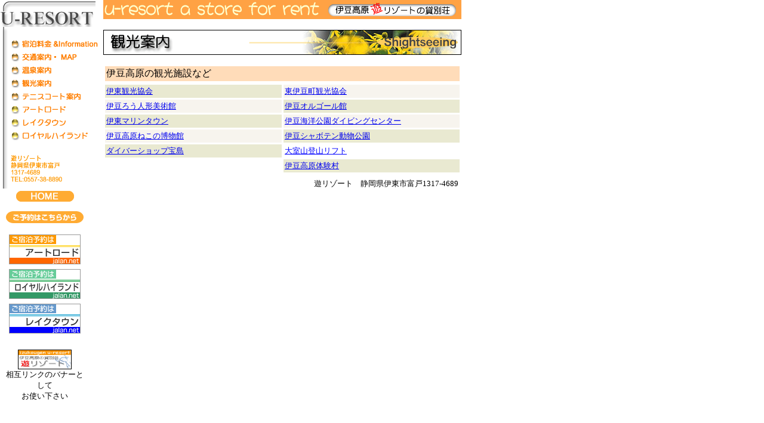

--- FILE ---
content_type: text/html
request_url: http://u-resort.com/kanko.htm
body_size: 9717
content:
<!DOCTYPE HTML PUBLIC "-//W3C//DTD HTML 4.01 Transitional//EN">
<HTML>
<HEAD>
<meta name="GENERATOR" content="JustSystems Homepage Builder Version 22.0.1.0 for Windows">
<meta http-equiv="Content-Type" content="text/html; charset=Shift_JIS">
<meta http-equiv="Content-Style-Type" content="text/css">
<TITLE>伊豆高原遊リゾート貸別荘　観光案内</TITLE>
</HEAD>
<BODY marginheight="0" marginwidth="0" topmargin="0" leftmargin="0" rightmargin="0">
<TABLE border="0" width="600" cellpadding="0" cellspacing="0" bgcolor="#ffffff" height="100%">
  <TBODY>
    <TR>
      <TD valign="top">
      <TABLE border="0" width="150" cellpadding="0" cellspacing="0">
  <TBODY>
    <TR>
      <TD><IMG src="img/menu-waku1.gif" width="160" height="19" border="0"></TD>
    </TR>
  </TBODY>
</TABLE>
<TABLE border="0" width="150" cellpadding="0" cellspacing="0">
  <TBODY>
    <TR>
      <TD><IMG src="img/menu-title.gif" width="156" height="26" border="0" alt="メニュータイトル"></TD>
    </TR>
  </TBODY>
</TABLE>
<TABLE border="0" width="150" cellpadding="0" cellspacing="0">
  <TBODY>
    <TR>
      <TD><IMG src="img/menu-waku2.gif" width="15" height="271" border="0"></TD>
      <TD valign="top"><BR>
      <TABLE border="0" width="100%" cellpadding="4" cellspacing="0">
        <TBODY>
          <TR>
            <TD><A href="info.htm"><IMG src="img/menu-bot-3.gif" width="150" height="14" border="0"></A></TD>
          </TR>
          <TR>
            <TD><A href="koutuu.htm"><IMG src="img/menu-bot-4.gif" width="150" height="14" border="0" alt="交通案内・MAP"></A></TD>
          </TR>
          <TR>
            <TD><A href="http://www.suiransou.com/" target="_blank"><IMG src="img/menu-bot-1.gif" width="150" height="14" border="0" alt="温泉案内"></A></TD>
          </TR>
          <TR>
            <TD><A href="http://www.u-resort.com/kanko.htm"><IMG src="img/menu-bot-2_2.gif" width="150" height="14" border="0"><BR>
                  </A></TD>
          </TR>
          <TR>
            <TD><A href="tennis.htm"><IMG src="img/menu-bot-5.gif" width="150" height="14" border="0" alt="テニスコート案内"></A></TD>
          </TR>
          <TR>
            <TD><A href="art.htm"><IMG src="img/menu-bot-6.gif" width="150" height="14" border="0" alt="アートロード"></A></TD>
          </TR>
          <TR>
            <TD><A href="lake.htm"><IMG src="img/menu-bot-7.gif" width="150" height="14" border="0" alt="レイクタウン"></A></TD>
          </TR>
          <TR>
            <TD><A href="royal.htm"><IMG src="img/menu-bot-8.gif" width="150" height="14" border="0" alt="ロイヤルハイランド"></A></TD>
          </TR>
        </TBODY>
      </TABLE>
      <BR>
      <TABLE border="0" width="100%" cellpadding="3" cellspacing="0">
        <TBODY>
          <TR>
            <TD><IMG src="img/toiawase.gif" width="86" height="45" border="0"></TD>
          </TR>
        </TBODY>
      </TABLE>
      </TD>
    </TR>
  </TBODY>
</TABLE>
<TABLE border="0" width="150" cellpadding="0" cellspacing="0">
  <TBODY>
    <TR>
      <TD></TD>
    </TR>
  </TBODY>
</TABLE>
<TABLE border="0" width="150" cellpadding="4" cellspacing="0">
  <TBODY>
    <TR>
            <TD align="center"><A href="index.htm"><IMG src="img/menu-bot-home.gif" width="97" height="18" border="0" alt="HOMEへ戻ります"></A></TD>
          </TR>
    <TR>
      <TD></TD>
    </TR>
    <TR>
            <TD align="center" style="font-size : 10pt;"><IMG src="img/yoyaku-title.gif" width="130" height="20" border="0"><BR>
            <BR>
            <TABLE border="0">
              <TBODY>
                <TR>
                  <TD><A href="http://www.jalan.net/uw/uwp3100/uww3101.do?screenId=UWW3001&stayCount=1&yadNo=336555&rootCd=04&roomCount=1&dateUndecided=1&yadKc=1&adultNum=2&callbackHistFlg=1&distCd=01" target="_blank"><IMG src="img/j-art.gif" width="120" height="50" border="0"></A></TD>
                </TR>
                <TR>
                  <TD></TD>
                </TR>
                <TR>
                  <TD><A href="http://www.jalan.net/uw/uwp3100/uww3101.do?screenId=UWW3001&stayCount=1&yadNo=313805&rootCd=04&roomCount=1&dateUndecided=1&yadKc=1&adultNum=2&callbackHistFlg=1&distCd=01" target="_blank"><IMG src="img/j-roy.gif" width="120" height="50" border="0"></A></TD>
                </TR>
                <TR>
                  <TD></TD>
                </TR>
                <TR>
                  <TD><A href="http://www.jalan.net/uw/uwp3100/uww3101.do?screenId=UWW3001&stayCount=1&yadNo=310489&roomCount=1&rootCd=04&dateUndecided=1&yadKc=1&adultNum=2&callbackHistFlg=1&distCd=01" target="_blank"><IMG src="img/j-rac.gif" width="120" height="50" border="0"></A></TD>
                </TR>
                <TR>
                  <TD></TD>
                </TR>
                <TR>
                  <TD><A href="http://www.tomaranka.com/search/scr/yado_detail.php?innno=252&tab=5&cyear=0&cmonth=0&cday=0&usep=0&sdate=0&uroom=0&bgb=0&bgt=0&hid_Child=0&hid_Baby_Both=0&hid_Baby_Bed=0&hid_Baby_Meal=0&hid_Baby_None=0&pv=0#1557"></A></TD>
                </TR>
              </TBODY>
            </TABLE>
            <BR>
            <IMG src="img/banner1.gif" width="88" height="31" border="1"><BR>
            相互リンクのバナーとして<BR>
            お使い下さい<BR>
            <BR>
            </TD>
          </TR>
        </TBODY>
      </TABLE>
      </TD>
      <TD align="right" width="600" valign="top">
      <TABLE border="0" width="600" cellpadding="0" cellspacing="0">
        <TBODY>
          <TR>
            <TD bgcolor="#ffa244"><IMG src="img/title-eng.gif" border="0" width="363" height="32"></TD>
            <TD bgcolor="#ffa244"><IMG src="img/top-title.gif" width="214" height="25" border="0"></TD>
          </TR>
          <TR>
            <TD bgcolor="#ffddbb"></TD>
            <TD bgcolor="#ffddbb"></TD>
          </TR>
          <TR>
            <TD colspan="2"><BR>
            <IMG src="img/kankou-title.gif" width="598" height="40" border="1" alt="観光案内"></TD>
          </TR>
          <TR>
            <TD colspan="2">
            <TABLE border="0" width="600" cellpadding="0" cellspacing="0">
              <TBODY>
                <TR>
                  <TD style="font-size : 10pt;"><BR>
                  <TABLE border="0" width="100%" cellpadding="2" cellspacing="3">
                    <TBODY>
                      <TR>
                        <TD bgcolor="#ffdcb9">伊豆高原の観光施設など</TD>
          </TR>
        </TBODY>
      </TABLE>
                  <TABLE style="font-size:10pt" border="0" width="100%" cellpadding="2" cellspacing="3">
        <TBODY>
          <TR>
            <TD bgcolor="#e9e9d1"><A href="http://www.itospa.com/" target="_blank">伊東観光協会</A></TD>
            <TD bgcolor="#f7f4ee"><A href="http://www.e-izu.org/" target="_blank">東伊豆町観光協会</A></TD>
          </TR>
          <TR>
            <TD width="50%" bgcolor="#f7f4ee"><a href="http://www.bhwax.com/">伊豆ろう人形美術館</a></TD>
            <TD width="50%" bgcolor="#e9e9d1"><A href="http://www.izu.fm/" target="_blank">伊豆オルゴール館</A></TD>
          </TR>
          <TR>
            <TD bgcolor="#e9e9d1"><A href="http://www.ito-marinetown.co.jp" target="_blank">伊東マリンタウン</A></TD>
            <TD bgcolor="#f7f4ee"><a href="https://iop-dc.com/" target="_blank">伊豆海洋公園ダイビングセンター</a></TD>
          </TR>
          <TR>
            <TD bgcolor="#f7f4ee"><a href="https://nekohaku.pandora.nu/index.html" target="_blank">伊豆高原ねこの博物館</a></TD>
            <TD bgcolor="#e9e9d1"><A href="http://www.shaboten.co.jp/" target="_blank">伊豆シャボテン動物公園<BR>
                        </A></TD>
          </TR>
                      <TR>
                        <TD bgcolor="#e9e9d1"><FONT color="#0000ff"><a href="http://www.dstakarajima.com">ダイバーショップ宝島</a><BR>
                        </FONT></TD>
                        <TD><a href="https://omuroyama.com/"><FONT color="#0000ff">大室山登山リフト</FONT></a></TD>
                      </TR>
                      <TR>
                        <TD><FONT color="#0000ff"><A href="http://www.dstakarajima.com"><BR>
                        </A></FONT></TD>
                        <TD bgcolor="#e9e9d1"><FONT color="#0000ff"><A href="http://www.izukogen-taiken.com/">伊豆高原体験村</A></FONT></TD>
                      </TR>
                    </TBODY>
      </TABLE>
                  <TABLE border="0" width="600" cellpadding="0" cellspacing="0" height="2">
        <TBODY>
          <TR>
            <TD></TD>
                      </TR>
                    </TBODY>
                  </TABLE>
                  </TD>
                </TR>
              </TBODY>
            </TABLE>
            <TABLE style="font-size:10pt" border="0" width="600" cellpadding="0" cellspacing="0">
              <TBODY>
                <TR>
                  <TD></TD>
          </TR>
        </TBODY>
      </TABLE>
            <TABLE style="font-size:10pt" border="0" width="100%" cellpadding="5" cellspacing="0">
        <TBODY>
          <TR>
            <TD width="50%" align="right"><FONT style="font-size:11pt"></FONT></TD>
            <TD align="right" valign="top" width="50%">遊リゾート　静岡県伊東市富戸1317-4689</TD>
                </TR>
              </TBODY>
            </TABLE>
            </TD>
          </TR>
        </TBODY>
      </TABLE>
      <TABLE style="font-size:10pt" border="0" width="100%" cellpadding="5" cellspacing="0">
        <TBODY>
          <TR>
            <TD colspan="2">　　　　　　　　　　</TD>
          </TR>
          <TR>
            <TD colspan="2"></TD>
          </TR>
        </TBODY>
      </TABLE>
      </TD>
    </TR>
  </TBODY>
</TABLE>
</BODY>
</HTML>
